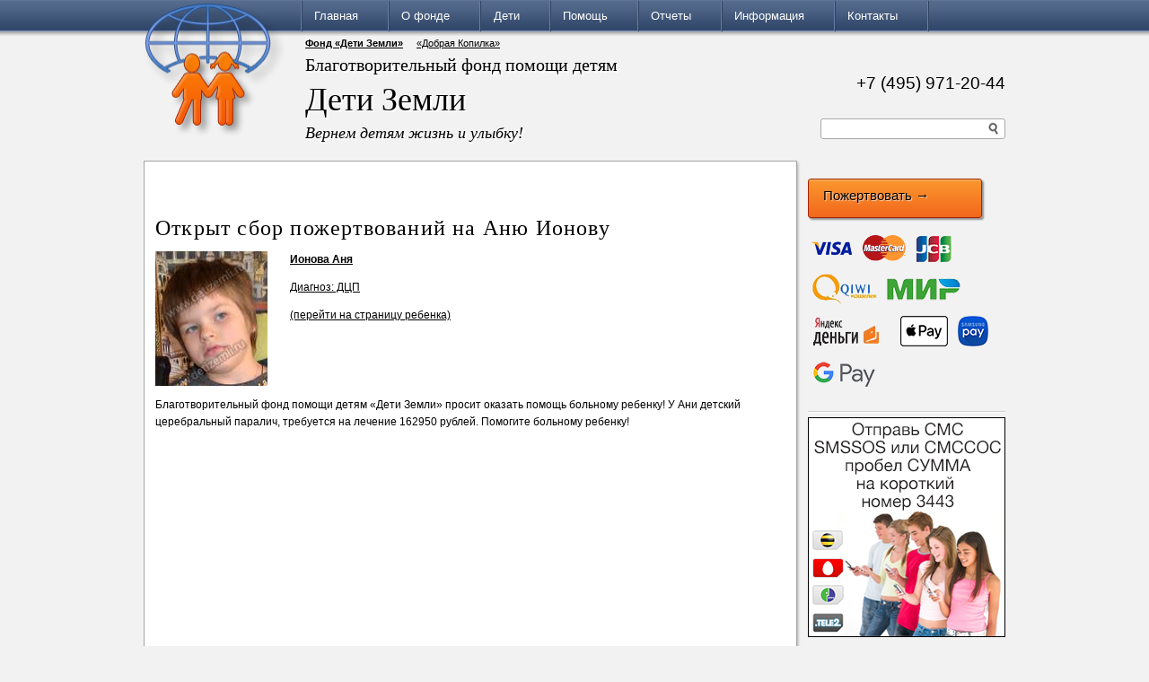

--- FILE ---
content_type: text/html; charset=UTF-8
request_url: https://www.childrenofearth.org/ru/page/news-20200708-ionova
body_size: 5772
content:







<!DOCTYPE html>
<html lang="ru">
<head>
    <script src="https://vk.com/js/api/openapi.js?167" type="text/javascript"></script>

    <link rel="stylesheet" type="text/css" href="/static/gen/site.bundle.css">

    <meta http-equiv="Content-Type" content="text/html; charset=utf-8">
    <meta http-equiv="X-UA-Compatible" content="IE=edge,chrome=1">

    <meta name="viewport"
          content="width=device-width, initial-scale=1.0, user-scalable=no, minimum-scale=1.0, maximum-scale=1.0">

    <title>Открыт сбор пожертвований на Аню Ионову | Благотворительный фонд помощи детям &laquo;Дети Земли&raquo;</title>

    <link rel="apple-touch-icon" sizes="57x57" href="/apple-icon-57x57.png">
    <link rel="apple-touch-icon" sizes="60x60" href="/apple-icon-60x60.png">
    <link rel="apple-touch-icon" sizes="72x72" href="/apple-icon-72x72.png">
    <link rel="apple-touch-icon" sizes="76x76" href="/apple-icon-76x76.png">
    <link rel="apple-touch-icon" sizes="114x114" href="/apple-icon-114x114.png">
    <link rel="apple-touch-icon" sizes="120x120" href="/apple-icon-120x120.png">
    <link rel="apple-touch-icon" sizes="144x144" href="/apple-icon-144x144.png">
    <link rel="apple-touch-icon" sizes="152x152" href="/apple-icon-152x152.png">
    <link rel="apple-touch-icon" sizes="180x180" href="/apple-icon-180x180.png">
    <link rel="icon" type="image/png" sizes="192x192"  href="/android-icon-192x192.png">
    <link rel="icon" type="image/png" sizes="32x32" href="/favicon-32x32.png">
    <link rel="icon" type="image/png" sizes="96x96" href="/favicon-96x96.png">
    <link rel="icon" type="image/png" sizes="16x16" href="/favicon-16x16.png">
    <link rel="manifest" href="/manifest.json">
    <meta name="msapplication-TileColor" content="#ffffff">
    <meta name="msapplication-TileImage" content="/ms-icon-144x144.png">
    <meta name="theme-color" content="#ffffff">

    
    
        <meta name="description" content="Открыт сбор пожертвований на Аню Ионову">
        <meta name="keywords" content="Открыт сбор пожертвований на Аню Ионову">



    
    <META NAME="webmoney.attestation.label" CONTENT="webmoney attestation label#18B7E4C8-8AA1-49DB-B146-CF9527087F2A">

</head>

<body class="notransition ">

    <div id="container">
        <div id="menu">
            <div class="width-container">
                <a href="/ru/">
                    <img class="logo" src="/site/img/logo.png" alt="">
                </a>

                <div class="lang-flags">
                      <div class="nav-toggle">≡</div>
                </div>

                <ul class="menu">
                        <li><a href="/ru/">Главная</a>
                            <ul>
                                    <li><a href="/ru/list/news">Новости</a></li>
                                    <li><a href="/ru/page/maillist">Рассылка новостей</a></li>
                                    <li><a href="/ru/list/letters">Письма и благодарности</a></li>
                                    <li><a href="/ru/list/smi">СМИ</a></li>
                                    <li><a href="/ru/list/videos">Видеообращения</a></li>
                            </ul>
                        </li>
                        <li><a href="/ru/page/about">О фонде</a>
                            <ul>
                                    <li><a href="/ru/page/documents">Документы</a></li>
                                    <li><a href="/ru/page/people">Лица фонда</a></li>
                                    <li><a href="/ru/page/programs">Программы и акции</a></li>
                                    <li><a href="/ru/page/partners">Партнеры</a></li>
                            </ul>
                        </li>
                        <li><a href="/ru/list/children-need-help">Дети</a>
                            <ul>
                                    <li><a href="/ru/list/children-need-help">Требуется помощь</a></li>
                                    <li><a href="/ru/list/children-archived">Им помогли</a></li>
                            </ul>
                        </li>
                        <li><a href="/ru/page/donate">Помощь</a>
                            <ul>
                                    <li><a href="/ru/page/donate">Пожертвовать</a></li>
                                    <li><a href="/ru/page/rules">Как получить помощь</a></li>
                                    <li><a href="/ru/page/assist-recurring">Регулярные пожертвования</a></li>
                                    <li><a href="/ru/page/bnrs">Наши баннеры</a></li>
                                    <li><a href="/ru/page/app">Мобильное приложение</a></li>
                            </ul>
                        </li>
                        <li><a href="/ru/page/reports">Отчеты</a>
                            <ul>
                                    <li><a href="/ru/funds/outgoing">Распределение средств</a></li>
                                    <li><a href="/ru/funds/incoming">Полученные пожертвования</a></li>
                            </ul>
                        </li>
                        <li><a href="/ru/page/info">Информация</a>
                            <ul>
                                    <li><a href="/ru/list/blog">Блог</a></li>
                                    <li><a href="/ru/page/photogallery">Фотогалерея</a></li>
                                    <li><a href="/ru/page/our-video">Видеоролики фонда</a></li>
                                    <li><a href="/ru/page/advice">Советы психолога и врача</a></li>
                            </ul>
                        </li>
                        <li><a href="/ru/page/contacts">Контакты</a>
                        </li>
                    <li class="last">&nbsp;</li>
                </ul>
            </div>
        </div>

        <div class="width-container content">
            <div id="top">


                <ul class="links">
                    <li class="hl"><a href="//www.childrenofearth.org/">Фонд «Дети Земли»</a></li>
                    <li><a target="_newtab" href="//www.pennybank.ru/">«Добрая Копилка»</a></li>
                </ul>

                <h1>Благотворительный фонд помощи детям</h1>
                <h2>Дети Земли</h2>
                <p class="motto">Вернем детям жизнь и улыбку!</p>

                <p class="phone">
                    +7 (495) 971-20-44
                </p>
                <noindex>
                    <form class="search" action="/ru/search">
                        <input type="text" name="q" value="">
                        <input type="button">
                    </form>
                </noindex>

            </div>

            

            
    <div class="donate">
        <p>
            <a href="/ru/page/donate">
                <span class="visa"></span>
                <span class="mastercard"></span>
                <span class="jcb"></span>
                <span class="qiwi"></span>
                <span class="mir"></span>
                <span class="yandexmoney"></span>
                <span class="webmoney"></span>
                <span class="apple-pay"></span>
                <span class="samsung-pay"></span>
                <span class="google-pay"></span>
            </a>
        </p>

        <a class="btn" href="/ru/page/donate">
            Пожертвовать <span class="arrow">→</span>
        </a>
    </div>


            <div id="main">
                <div id="main-col">
                    <noindex>
                        <div class="addthis_toolbox addthis_default_style ">
                            <a class="addthis_button_preferred_1"></a>
                            <a class="addthis_button_preferred_2"></a>
                            <a class="addthis_button_preferred_3"></a>
                            <a class="addthis_button_preferred_4"></a>
                            <a class="addthis_button_preferred_5"></a>
                            <a class="addthis_button_preferred_6"></a>
                            <a class="addthis_button_tweet"></a>
                            <a class="addthis_counter addthis_pill_style"></a>
                        </div>
                        <script type="text/javascript">
                            var addthis_config = {
                                ui_language: "ru"
                            };
                            var addthis_localize = {
                            };
                        </script>
                        <script type="text/javascript" src="//s7.addthis.com/js/250/addthis_widget.js#pubid=ra-4d7d631470ba065d"></script>
                    </noindex>


                    








<h2>Открыт сбор пожертвований на Аню Ионову</h2>


    <div style="overflow: hidden">
        <a href="/ru/page/ionova-anya">
            <img src="https://www.childrenofearth.org/filestore/child-front/9/8/thumb.98cdd7c0c25711eaad8f5254a201360e.thumb.jpg"
                 width="125" height="150" alt="Ионова Аня"
                 style="float: left">
            <h4 style="margin-left: 150px">Ионова Аня</h4>
            <p style="margin-left: 150px">Диагноз: ДЦП</p>
            <p style="margin-left: 150px">(перейти на страницу ребенка)</p>
        </a>
    </div>

<div><p>Благотворительный фонд помощи детям «Дети Земли» просит оказать помощь больному ребенку! У Ани детский церебральный паралич, требуется на лечение 162950 рублей. Помогите больному ребенку!</p></div>




                </div>

                <div id="right-col">

                        
    <div class="donate">
        <p>
            <a href="/ru/page/donate">
                <span class="visa"></span>
                <span class="mastercard"></span>
                <span class="jcb"></span>
                <span class="qiwi"></span>
                <span class="mir"></span>
                <span class="yandexmoney"></span>
                <span class="webmoney"></span>
                <span class="apple-pay"></span>
                <span class="samsung-pay"></span>
                <span class="google-pay"></span>
            </a>
        </p>

        <a class="btn" href="/ru/page/donate">
            Пожертвовать <span class="arrow">→</span>
        </a>
    </div>

                        <hr>
                        

    
        <a href="/ru/page/sms">
            <img src="/img/sms/220x245.png" width="220" height="245">
        </a>

    <div class="block with-text">
        <a class="" href="/ru/page/assist-recurring">
            <h4>Регулярные пожертвования</h4>
            <img src="/img/visamc.png" alt="Регулярные пожертвования">
            <p style="margin: 0 12px 0 70px;">
                Подпишитесь на регулярные пожертвования по банковской карте
            </p>
        </a>
    </div>




   <div class="block with-text">
       <a href="/ru/page/maillist">
           <h4>Подпишитесь на рассылку новостей</h4>
           <img src="/img/mail.png" alt="Подпишитесь на расылку новостей">
           <p>Подпишитесь на рассылку — будьте в курсе добра! Рассылка выходит раз в две недели.</p>
       </a>
   </div>



   <div class="block with-text">
       <a href="/ru/page/bnrs">
           <h4>Разместите наш баннер на вашем сайте!</h4>
           <img src="//www.childrenofearth.org/style/bnr-88x31.png" width="88" height="31" alt="Разместите наш баннер">
           <p>Вы можете оказать информаци- онную поддержку нашему фонду. Просто разместите наш баннер на своем сайте.</p>
       </a>
   </div>




                        <hr>
                        

    <div class="block" id="app">
        <h4>Скачать <a href="//www.childrenofearth.org/ru/page/app">мобильное приложение &laquo;Помощь детям&raquo;</a></h4>
        <a href="https://play.google.com/store/apps/details?id=org.childrenofearth.app" class="dl android"></a>
        <a href="https://itunes.apple.com/us/app/pomos-detam/id988728392?ls=1&mt=8" class="dl ios"></a>
    </div>


    <div class="block" id='pb-widget-200x75'></div>


    <hr>

    <div class="block social">
       <style type="text/css">
           .soc {
               background: url("/img/soc-icons.png");
               display: inline-block;
               width: 71px;
               height: 71px;
            }
           .soc-youtube { background-position: -76px 0px;  }
           .soc-twitter { background-position: -151px 0px; }
           .soc-vk { background-position: 0px 0px; }
       </style>
       <p><!--noindex-->
           <a class="soc soc-youtube" href="//www.youtube.com/user/FondDetiZemli" title="Наш канал Youtube">
           </a>
           <a class="soc soc-twitter" href="//twitter.com/#!/FondDetiZemli" title="Мы в Twitter">
           </a>
           <a class="soc soc-vk" href="//vk.com/bfdetizemli" title="Наша группа Вконтакте">
           </a>
        <!--/noindex--></p>
    </div>



                        <hr>
                        

                        
<div style="width: 220px; float: left;">
</div>


                </div>
            </div>

            
        </div>
    </div>

    <div id="footer">
        <div class="width-container">

            <div class="menu">
                
                <table>
                    <tr>
                            
                            <td><a href="/ru/">Главная</a></td>
                            
                            <td><a href="/ru/page/about">О фонде</a></td>
                            
                            <td><a href="/ru/list/children-need-help">Дети</a></td>
                            
                            <td><a href="/ru/page/donate">Помощь</a></td>
                            
                            <td><a href="/ru/page/reports">Отчеты</a></td>
                            
                            <td><a href="/ru/page/info">Информация</a></td>
                            
                            <td><a href="/ru/page/contacts">Контакты</a></td>
                    </tr>
                        <tr>
                                    
                                    <td><a href="/ru/list/news">Новости</a></td>
                                    
                                    <td><a href="/ru/page/documents">Документы</a></td>
                                    
                                    <td><a href="/ru/list/children-need-help">Требуется помощь</a></td>
                                    
                                    <td><a href="/ru/page/donate">Пожертвовать</a></td>
                                    
                                    <td><a href="/ru/funds/outgoing">Распределение средств</a></td>
                                    
                                    <td><a href="/ru/list/blog">Блог</a></td>
                                    <td></td>
                        </tr>
                        <tr>
                                    
                                    <td><a href="/ru/page/maillist">Рассылка новостей</a></td>
                                    
                                    <td><a href="/ru/page/people">Лица фонда</a></td>
                                    
                                    <td><a href="/ru/list/children-archived">Им помогли</a></td>
                                    
                                    <td><a href="/ru/page/rules">Как получить помощь</a></td>
                                    
                                    <td><a href="/ru/funds/incoming">Полученные пожертвования</a></td>
                                    
                                    <td><a href="/ru/page/photogallery">Фотогалерея</a></td>
                                    <td></td>
                        </tr>
                        <tr>
                                    
                                    <td><a href="/ru/list/letters">Письма и благодарности</a></td>
                                    
                                    <td><a href="/ru/page/programs">Программы и акции</a></td>
                                    <td></td>
                                    
                                    <td><a href="/ru/page/assist-recurring">Регулярные пожертвования</a></td>
                                    <td></td>
                                    
                                    <td><a href="/ru/page/our-video">Видеоролики фонда</a></td>
                                    <td></td>
                        </tr>
                        <tr>
                                    
                                    <td><a href="/ru/list/smi">СМИ</a></td>
                                    
                                    <td><a href="/ru/page/partners">Партнеры</a></td>
                                    <td></td>
                                    
                                    <td><a href="/ru/page/bnrs">Наши баннеры</a></td>
                                    <td></td>
                                    
                                    <td><a href="/ru/page/advice">Советы психолога и врача</a></td>
                                    <td></td>
                        </tr>
                        <tr>
                                    
                                    <td><a href="/ru/list/videos">Видеообращения</a></td>
                                    <td></td>
                                    <td></td>
                                    
                                    <td><a href="/ru/page/app">Мобильное приложение</a></td>
                                    <td></td>
                                    <td></td>
                                    <td></td>
                        </tr>
                </table>
            </div>

            <p>
                © 2006 — 2026 Благотворительный фонд помощи детям «Дети Земли». Все права защищены.<br>
                Юридический адрес фонда: 115409, Москва, ул. Москворечье, д. 31, кор.1, комната 50<br>
                Тел.: +7 (495) 971-20-44.<br>
                E-mail: info@childrenofearth.org, detizemli@list.ru<br>
            </p>

        </div>
    </div>


    
    <script src="https://www.gstatic.com/firebasejs/4.12.0/firebase-app.js"></script>
    <script src="https://www.gstatic.com/firebasejs/4.12.0/firebase-messaging.js"></script>

    <script>
        // Initialize Firebase
        var config = {
            apiKey: "AIzaSyBKJFutugTuc5rZsEwR3W6mPoFO2JRet10",
            authDomain: "childrenofearth-org-api-project-925972293716.firebaseapp.com",
            databaseURL: "https://childrenofearth-org-api-project-925972293716.firebaseio.com",
            projectId: "childrenofearth.org:api-project-925972293716",
            storageBucket: "",
            messagingSenderId: "925972293716"
        };
        firebase.initializeApp(config);
    </script>


    <script type="text/javascript" id="app-bundle" src="/static/gen/site.bundle.js"></script>

    <script async type="text/javascript" src="https://w.uptolike.com/widgets/v1/zp.js?pid=1454431"></script>

    
    <script type="text/javascript">
        (function (d, w, c) {
            (w[c] = w[c] || []).push(function() {
                try {
                    w.yaCounter31234013 = new Ya.Metrika({
                        id:31234013,
                        clickmap:true,
                        trackLinks:true,
                        accurateTrackBounce:true
                    });
                } catch(e) { }
            });

            var n = d.getElementsByTagName("script")[0],
                s = d.createElement("script"),
                f = function () { n.parentNode.insertBefore(s, n); };
            s.type = "text/javascript";
            s.async = true;
            s.src = "https://mc.yandex.ru/metrika/watch.js";

            if (w.opera == "[object Opera]") {
                d.addEventListener("DOMContentLoaded", f, false);
            } else { f(); }
        })(document, window, "yandex_metrika_callbacks");
    </script>
    <noscript><div><img src="https://mc.yandex.ru/watch/31234013" style="position:absolute; left:-9999px;" alt="" /></div></noscript>


    <script type="text/javascript">
      var _gaq = _gaq || [];
      _gaq.push(['_setAccount', 'UA-20642434-1']);
      _gaq.push(['_setDomainName', '.childrenofearth.org']);
      _gaq.push(['_trackPageview']);
      (function() {
        var ga = document.createElement('script'); ga.type = 'text/javascript'; ga.async = true;
        ga.src = ('https:' == document.location.protocol ? 'https://ssl' : 'http://www') + '.google-analytics.com/ga.js';
        var s = document.getElementsByTagName('script')[0]; s.parentNode.insertBefore(ga, s);
      })();
    </script>


    <script type="text/javascript" src="//www.pennybank.ru/js/widgets/easyXDM.min.js"></script>
    <script type="text/javascript" src="//www.pennybank.ru/js/widgets/widgets.js"></script>
</body>
</html>








--- FILE ---
content_type: application/javascript;charset=utf-8
request_url: https://w.uptolike.com/widgets/v1/version.js?cb=cb__utl_cb_share_176930370845481
body_size: 395
content:
cb__utl_cb_share_176930370845481('1ea92d09c43527572b24fe052f11127b');